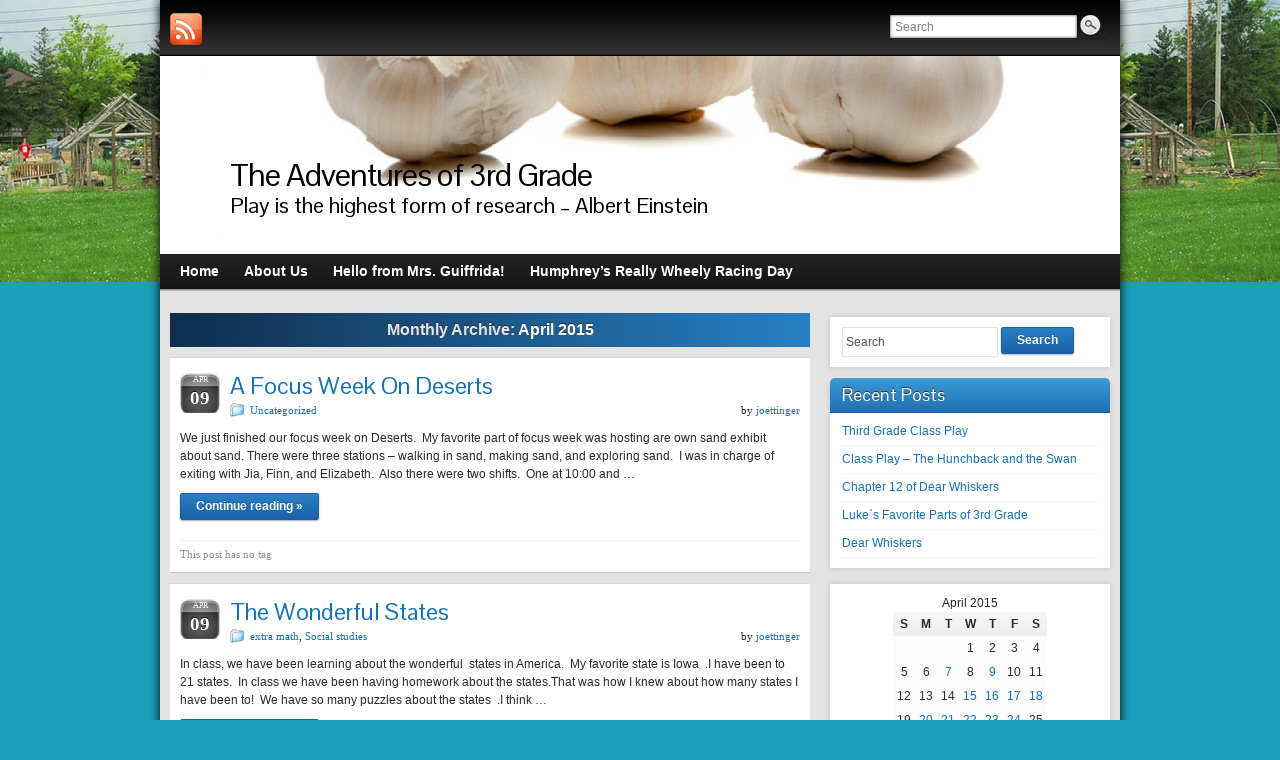

--- FILE ---
content_type: text/html; charset=UTF-8
request_url: https://sites.harleyschool.org/3rdgrade/2015/04/page/4/
body_size: 33586
content:
<!DOCTYPE html PUBLIC "-//W3C//DTD XHTML 1.0 Strict//EN" "http://www.w3.org/TR/xhtml1/DTD/xhtml1-strict.dtd">
<html xmlns="http://www.w3.org/1999/xhtml" lang="en-US">
<head profile="http://gmpg.org/xfn/11">
    <meta http-equiv="Content-Type" content="text/html; charset=UTF-8" />
    <meta http-equiv="X-UA-Compatible" content="IE=Edge" />
    <title>2015  April &#187; The Adventures of 3rd Grade</title>
    <link rel="pingback" href="https://sites.harleyschool.org/3rdgrade/xmlrpc.php" /> 
    <meta name='robots' content='noindex,follow' />
<link rel="alternate" type="application/rss+xml" title="The Adventures of 3rd Grade &raquo; Feed" href="https://sites.harleyschool.org/3rdgrade/feed/" />
<link rel="alternate" type="application/rss+xml" title="The Adventures of 3rd Grade &raquo; Comments Feed" href="https://sites.harleyschool.org/3rdgrade/comments/feed/" />
	<script type="text/javascript">
	WebFontConfig = {
		google: { families: ['Pontano+Sans::latin'] }
	};
	(function() {
		var wf = document.createElement('script');
		wf.src = ('https:' == document.location.protocol ? 'https' : 'http') + '://ajax.googleapis.com/ajax/libs/webfont/1/webfont.js';
		wf.type = 'text/javascript';
		wf.async = 'true';
		var s = document.getElementsByTagName('script')[0];
		s.parentNode.insertBefore(wf, s);
	})(); 
    </script>
    <link rel='stylesheet' id='nextgen_gallery_related_images-css'  href='https://sites.harleyschool.org/3rdgrade/wp-content/plugins/nextgen-gallery/products/photocrati_nextgen/modules/nextgen_gallery_display/static/nextgen_gallery_related_images.css?ver=3.9.2' type='text/css' media='all' />
<link rel='stylesheet' id='jetpack-subscriptions-css'  href='https://sites.harleyschool.org/3rdgrade/wp-content/plugins/jetpack/modules/subscriptions/subscriptions.css?ver=3.9.2' type='text/css' media='all' />
<link rel='stylesheet' id='jetpack-widgets-css'  href='https://sites.harleyschool.org/3rdgrade/wp-content/plugins/jetpack/modules/widgets/widgets.css?ver=20121003' type='text/css' media='all' />
<link rel='stylesheet' id='graphene-stylesheet-css'  href='https://sites.harleyschool.org/3rdgrade/wp-content/themes/graphene/style.css?ver=3.9.2' type='text/css' media='screen' />
<link rel='stylesheet' id='wp-pagenavi-css'  href='https://sites.harleyschool.org/3rdgrade/wp-content/plugins/wp-pagenavi/pagenavi-css.css?ver=2.70' type='text/css' media='all' />
<script type='text/javascript'>
/* <![CDATA[ */
var photocrati_ajax = {"url":"https:\/\/sites.harleyschool.org\/3rdgrade\/photocrati_ajax","wp_home_url":"https:\/\/sites.harleyschool.org\/3rdgrade","wp_site_url":"https:\/\/sites.harleyschool.org\/3rdgrade","wp_root_url":"https:\/\/sites.harleyschool.org\/3rdgrade","wp_plugins_url":"https:\/\/sites.harleyschool.org\/3rdgrade\/wp-content\/plugins","wp_content_url":"https:\/\/sites.harleyschool.org\/3rdgrade\/wp-content","wp_includes_url":"https:\/\/sites.harleyschool.org\/3rdgrade\/wp-includes\/"};
/* ]]> */
</script>
<script type='text/javascript' src='https://sites.harleyschool.org/3rdgrade/wp-content/plugins/nextgen-gallery/products/photocrati_nextgen/modules/ajax/static/ajax.js?ver=3.9.2'></script>
<script type='text/javascript' src='https://sites.harleyschool.org/3rdgrade/wp-includes/js/jquery/jquery.js?ver=1.11.0'></script>
<script type='text/javascript' src='https://sites.harleyschool.org/3rdgrade/wp-includes/js/jquery/jquery-migrate.min.js?ver=1.2.1'></script>
<script type='text/javascript' src='https://sites.harleyschool.org/3rdgrade/wp-content/plugins/nextgen-gallery/products/photocrati_nextgen/modules/ajax/static/persist.js?ver=3.9.2'></script>
<script type='text/javascript' src='https://sites.harleyschool.org/3rdgrade/wp-content/plugins/nextgen-gallery/products/photocrati_nextgen/modules/ajax/static/store.js?ver=3.9.2'></script>
<script type='text/javascript' src='https://sites.harleyschool.org/3rdgrade/wp-content/plugins/nextgen-gallery/products/photocrati_nextgen/modules/ajax/static/ngg_store.js?ver=3.9.2'></script>
<script type='text/javascript' src='https://sites.harleyschool.org/3rdgrade/wp-content/plugins/nextgen-gallery/products/photocrati_nextgen/modules/lightbox/static/lightbox_context.js?ver=3.9.2'></script>
<script type='text/javascript' src='https://sites.harleyschool.org/3rdgrade/wp-content/themes/graphene/js/jquery.tools.min.js?ver=3.9.2'></script>
<script type='text/javascript'>
/* <![CDATA[ */
var grapheneJS = {"templateUrl":"https:\/\/sites.harleyschool.org\/3rdgrade\/wp-content\/themes\/graphene","isSingular":"","shouldShowComments":"","commentsOrder":"newest","sliderDisable":"","sliderAnimation":"horizontal-slide","sliderTransSpeed":"400","sliderInterval":"7000","sliderDisplay":"thumbnail-excerpt","infScroll":"","infScrollClick":"","infScrollComments":"","totalPosts":"34","postsPerPage":"10","isPageNavi":"1","infScrollMsgText":"Fetching window.grapheneInfScrollItemsPerPage more item from window.grapheneInfScrollItemsLeft left ...","infScrollMsgTextPlural":"Fetching window.grapheneInfScrollItemsPerPage more items from window.grapheneInfScrollItemsLeft left ...","infScrollFinishedText":"No more items to fetch","commentsPerPage":"50","totalComments":"0","infScrollCommentsMsg":"Fetching window.grapheneInfScrollCommentsPerPage more top level comment from window.grapheneInfScrollCommentsLeft left ...","infScrollCommentsMsgPlural":"Fetching window.grapheneInfScrollCommentsPerPage more top level comments from window.grapheneInfScrollCommentsLeft left ...","infScrollCommentsFinishedMsg":"No more comments to fetch"};
/* ]]> */
</script>
<script type='text/javascript' src='https://sites.harleyschool.org/3rdgrade/wp-content/themes/graphene/js/graphene.js?ver=3.9.2'></script>
<link rel="EditURI" type="application/rsd+xml" title="RSD" href="https://sites.harleyschool.org/3rdgrade/xmlrpc.php?rsd" />
<link rel="wlwmanifest" type="application/wlwmanifest+xml" href="https://sites.harleyschool.org/3rdgrade/wp-includes/wlwmanifest.xml" /> 
<meta name="generator" content="WordPress 3.9.2" />
<!-- <meta name="NextGEN" version="2.0.66.17" /> -->
<style type="text/css">
#nav li ul{width:200px} #nav li ul ul{margin-left:200px}#header-menu ul li a, #secondary-menu ul li a{width:180px}
</style>
	<!--[if lte IE 7]>
      <style type="text/css" media="screen">
      	#footer, div.sidebar-wrap, .block-button, .featured_slider, #slider_root, #nav li ul, .pie{behavior: url(https://sites.harleyschool.org/3rdgrade/wp-content/themes/graphene/js/PIE.php);}
        .featured_slider{margin-top:0 !important;}
        #header-menu-wrap {z-index:5}
      </style>
    <![endif]-->
    	<style type="text/css">.recentcomments a{display:inline !important;padding:0 !important;margin:0 !important;}</style>
<style type="text/css" id="custom-background-css">
body.custom-background { background-color: #1da0ba; background-image: url('https://sites.harleyschool.org/3rdgrade/files/2013/02/frame_00003.png'); background-repeat: repeat-x; background-position: top right; background-attachment: fixed; }
</style>
</head>
<body class="archive date paged custom-background paged-4 date-paged-4 two_col_left two-columns">



<div id="container" class="container_16">
    
            <div id="top-bar">
                				<div id="profiles" class="clearfix gutter-left">
                                <a href="https://sites.harleyschool.org/3rdgrade/feed/" title="Subscribe to The Adventures of 3rd Grade&#039;s RSS feed" id="social-id-1" class="mysocial social-rss">
            	<img src="https://sites.harleyschool.org/3rdgrade/wp-content/themes/graphene/images/social/rss.png" alt="RSS" title="Subscribe to The Adventures of 3rd Grade&#039;s RSS feed" />
            </a>
    	                </div>
                                        <div id="top_search" class="grid_4">
                    <form id="searchform" class="searchform" method="get" action="https://sites.harleyschool.org/3rdgrade">
    <p class="clearfix default_searchform">
        <input type="text" name="s" 
        	onblur="if (this.value == '') {this.value = 'Search';}" 
            onfocus="if (this.value == 'Search') {this.value = '';}" 
            value="Search" />
        <button type="submit"><span>Search</span></button>
    </p>
    </form>                                    </div>
                        
                        
        </div>
    
        <div id="header">
    	
        <img src="https://sites.harleyschool.org/3rdgrade/files/2013/08/cropped-8697garlic_cloves1.jpg" alt="" width="960" height="198" class="header-img" />        	       
        		
        			<h2 class="header_title push_1 grid_15">				<a href="https://sites.harleyschool.org/3rdgrade" title="Go back to the front page">					The Adventures of 3rd Grade				</a>			</h2>			
            <h3 class="header_desc push_1 grid_15">				Play is the highest form of research &#8211; Albert Einstein			</h3>                
		    </div>
    <div id="nav">
                <div id="header-menu-wrap" class="clearfix">
				<ul id="header-menu" class="menu clearfix default-menu">
				<li >
			<a href="https://sites.harleyschool.org/3rdgrade">
				<strong>				Home				</strong>							</a>
		</li>
				<li class="page_item page-item-176435490"><a href="https://sites.harleyschool.org/3rdgrade/about-us/"><strong>About Us</strong></a></li>
<li class="page_item page-item-176435601"><a href="https://sites.harleyschool.org/3rdgrade/hello-from-mrs-guiffrida/"><strong>Hello from Mrs. Guiffrida!</strong></a></li>
<li class="page_item page-item-176436842"><a href="https://sites.harleyschool.org/3rdgrade/humphreys-really-wheely-racing-day/"><strong>Humphrey&#8217;s Really Wheely Racing Day</strong></a></li>
	</ul>
	            
            <div class="clear"></div>
            
			            
                    
        </div>
		
                
        <div class="menu-bottom-shadow">&nbsp;</div>


        
    </div>

    
    <div id="content" class="clearfix hfeed">
                
                
        <div id="content-main" class="clearfix grid_11">
        

    <h1 class="page-title archive-title">
                    Monthly Archive: <span>April 2015</span>            </h1>
    
    <div class="entries-wrapper">	
        
                
<div id="post-176436685" class="post-176436685 post type-post status-publish format-standard hentry category-uncategorized clearfix post">
	
		
	<div class="entry clearfix">
    
    			    	<div class="date updated alpha ">
        	<span class="value-title" title="2015-04-09T13:02" />
            <p class="default_date">
            	<span class="month">Apr</span>
                <span class="day">09</span>
                            </p>
                    </div>
    		
                
        		
		        
		        <h2 class="post-title entry-title">
			<a href="https://sites.harleyschool.org/3rdgrade/2015/04/09/a-focus-week-on-deserts/" rel="bookmark" title="Permalink to A Focus Week On Deserts">
				A Focus Week On Deserts            </a>
			        </h2>
		
		
						<div class="post-meta clearfix">
			
									<span class="printonly">Categories: </span>
			<p class="meta_categories"><a href="https://sites.harleyschool.org/3rdgrade/category/uncategorized/" title="View all posts in Uncategorized" rel="category tag">Uncategorized</a></p>
						
									
									
						            <p class="post-author author vcard">
				by <span class="fn nickname"><a href="https://sites.harleyschool.org/3rdgrade/author/joettinger/" class="url" rel="author">joettinger</a></span>			</p>
											
						
					</div>
				
				<div class="entry-content clearfix">
						
			
				                
                				                
								<p>We just finished our focus week on Deserts.  My favorite part of focus week was hosting are own sand exhibit  about sand. There were three stations &#8211; walking in sand, making sand, and exploring sand.  I was in charge of exiting with Jia, Finn, and Elizabeth.  Also there were two shifts.  One at 10:00 and &hellip; </p>
<p><a class="more-link block-button" href="https://sites.harleyschool.org/3rdgrade/2015/04/09/a-focus-week-on-deserts/">Continue reading &raquo;</a></p>
                
						
						
						
		</div>
		
				<div class="entry-footer clearfix">
									<p class="post-tags">This post has no tag</p>
						
			                        
            			
					</div>
	</div>
</div>

 


                
<div id="post-176436680" class="post-176436680 post type-post status-publish format-standard hentry category-extra-math category-social-studies clearfix post">
	
		
	<div class="entry clearfix">
    
    			    	<div class="date updated alpha ">
        	<span class="value-title" title="2015-04-09T12:26" />
            <p class="default_date">
            	<span class="month">Apr</span>
                <span class="day">09</span>
                            </p>
                    </div>
    		
                
        		
		        
		        <h2 class="post-title entry-title">
			<a href="https://sites.harleyschool.org/3rdgrade/2015/04/09/the-wonderful-states/" rel="bookmark" title="Permalink to The Wonderful States">
				The Wonderful States            </a>
			        </h2>
		
		
						<div class="post-meta clearfix">
			
									<span class="printonly">Categories: </span>
			<p class="meta_categories"><a href="https://sites.harleyschool.org/3rdgrade/category/extra-math/" title="View all posts in extra math" rel="category tag">extra math</a>, <a href="https://sites.harleyschool.org/3rdgrade/category/social-studies/" title="View all posts in Social studies" rel="category tag">Social studies</a></p>
						
									
									
						            <p class="post-author author vcard">
				by <span class="fn nickname"><a href="https://sites.harleyschool.org/3rdgrade/author/joettinger/" class="url" rel="author">joettinger</a></span>			</p>
											
						
					</div>
				
				<div class="entry-content clearfix">
						
			
				                
                				                
								<p>In class, we have been learning about the wonderful  states in America.  My favorite state is Iowa  .I have been to 21 states.  In class we have been having homework about the states.That was how I knew about how many states I have been to!  We have so many puzzles about the states  .I think &hellip; </p>
<p><a class="more-link block-button" href="https://sites.harleyschool.org/3rdgrade/2015/04/09/the-wonderful-states/">Continue reading &raquo;</a></p>
                
						
						
						
		</div>
		
				<div class="entry-footer clearfix">
									<p class="post-tags">This post has no tag</p>
						
			            			<p class="comment-link">
				<a href="https://sites.harleyschool.org/3rdgrade/2015/04/09/the-wonderful-states/#comments" class="comments-link"  title="Comment on The Wonderful States">1 comment</a>            </p>
                        
            			
					</div>
	</div>
</div>

 


                
<div id="post-176436678" class="post-176436678 post type-post status-publish format-standard hentry category-uncategorized clearfix post">
	
		
	<div class="entry clearfix">
    
    			    	<div class="date updated alpha ">
        	<span class="value-title" title="2015-04-07T12:55" />
            <p class="default_date">
            	<span class="month">Apr</span>
                <span class="day">07</span>
                            </p>
                    </div>
    		
                
        		
		        
		        <h2 class="post-title entry-title">
			<a href="https://sites.harleyschool.org/3rdgrade/2015/04/07/dress-rehearsal/" rel="bookmark" title="Permalink to Dress Rehearsal">
				Dress Rehearsal            </a>
			        </h2>
		
		
						<div class="post-meta clearfix">
			
									<span class="printonly">Categories: </span>
			<p class="meta_categories"><a href="https://sites.harleyschool.org/3rdgrade/category/uncategorized/" title="View all posts in Uncategorized" rel="category tag">Uncategorized</a></p>
						
									
									
						            <p class="post-author author vcard">
				by <span class="fn nickname"><a href="https://sites.harleyschool.org/3rdgrade/author/joettinger/" class="url" rel="author">joettinger</a></span>			</p>
											
						
					</div>
				
				<div class="entry-content clearfix">
						
			
				<div class="excerpt-thumb"><a href="https://sites.harleyschool.org/3rdgrade/2015/04/07/dress-rehearsal/"><img width="150" height="150" src="http://sites.harleyschool.org/3rdgrade/files/2015/04/IMG_0958-150x150.jpg" class="attachment-thumbnail" alt="IMG_0958.JPG" /></a></div>                
                				                
								<p>Practice was today- we can&#8217;t wait for our performance with the dancers tomorrow! &nbsp;﻿ ﻿﻿﻿﻿﻿﻿﻿</p>
                
						
						
						
		</div>
		
				<div class="entry-footer clearfix">
									<p class="post-tags">This post has no tag</p>
						
			                        
            			
					</div>
	</div>
</div>

 


                
<div id="post-176436672" class="post-176436672 post type-post status-publish format-standard hentry category-uncategorized clearfix post">
	
		
	<div class="entry clearfix">
    
    			    	<div class="date updated alpha ">
        	<span class="value-title" title="2015-04-07T12:48" />
            <p class="default_date">
            	<span class="month">Apr</span>
                <span class="day">07</span>
                            </p>
                    </div>
    		
                
        		
		        
		        <h2 class="post-title entry-title">
			<a href="https://sites.harleyschool.org/3rdgrade/2015/04/07/readers-theater-2/" rel="bookmark" title="Permalink to Readers Theater">
				Readers Theater            </a>
			        </h2>
		
		
						<div class="post-meta clearfix">
			
									<span class="printonly">Categories: </span>
			<p class="meta_categories"><a href="https://sites.harleyschool.org/3rdgrade/category/uncategorized/" title="View all posts in Uncategorized" rel="category tag">Uncategorized</a></p>
						
									
									
						            <p class="post-author author vcard">
				by <span class="fn nickname"><a href="https://sites.harleyschool.org/3rdgrade/author/joettinger/" class="url" rel="author">joettinger</a></span>			</p>
											
						
					</div>
				
				<div class="entry-content clearfix">
						
			
				<div class="excerpt-thumb"><a href="https://sites.harleyschool.org/3rdgrade/2015/04/07/readers-theater-2/"><img width="150" height="150" src="http://sites.harleyschool.org/3rdgrade/files/2015/04/IMG_0943-150x150.jpg" class="attachment-thumbnail" alt="IMG_0943.JPG" /></a></div>                
                				                
								<p>3rd graders have been taking a little break between books to do Readers theater! It is greater to build confidence, fluency, and inflection. &nbsp; The choices come from favorite story books!&nbsp; The Three Billy Goats Gruff The Paper Bag Princess Today I Will Fly We will be posting the videos soon!&nbsp; ﻿ ﻿﻿ ﻿﻿ ﻿﻿ &hellip; </p>
<p><a class="more-link block-button" href="https://sites.harleyschool.org/3rdgrade/2015/04/07/readers-theater-2/">Continue reading &raquo;</a></p>
                
						
						
						
		</div>
		
				<div class="entry-footer clearfix">
									<p class="post-tags">This post has no tag</p>
						
			                        
            			
					</div>
	</div>
</div>

 

    </div>
    
    		<div class="post-nav clearfix">
			<div class='wp-pagenavi'>
<span class='pages'>Page 4 of 4</span><a class="previouspostslink" href="https://sites.harleyschool.org/3rdgrade/2015/04/page/3/">&laquo;</a><a class="page smaller" href="https://sites.harleyschool.org/3rdgrade/2015/04/">1</a><a class="page smaller" href="https://sites.harleyschool.org/3rdgrade/2015/04/page/2/">2</a><a class="page smaller" href="https://sites.harleyschool.org/3rdgrade/2015/04/page/3/">3</a><span class='current'>4</span>
</div>		</div>
		
	
  
    </div><!-- #content-main -->
    
    	
    
<div id="sidebar1" class="sidebar grid_5">

	
    <div id="search-2" class="sidebar-wrap clearfix widget_search"><form id="searchform" class="searchform" method="get" action="https://sites.harleyschool.org/3rdgrade">
    <p class="clearfix default_searchform">
        <input type="text" name="s" 
        	onblur="if (this.value == '') {this.value = 'Search';}" 
            onfocus="if (this.value == 'Search') {this.value = '';}" 
            value="Search" />
        <button type="submit"><span>Search</span></button>
    </p>
    </form></div>		<div id="recent-posts-2" class="sidebar-wrap clearfix widget_recent_entries">		<h3>Recent Posts</h3>		<ul>
					<li>
				<a href="https://sites.harleyschool.org/3rdgrade/2016/05/27/third-grade-class-play/">Third Grade Class Play</a>
						</li>
					<li>
				<a href="https://sites.harleyschool.org/3rdgrade/2016/05/25/class-play-the-hunchback-and-the-swan/">Class Play &#8211; The Hunchback and the Swan</a>
						</li>
					<li>
				<a href="https://sites.harleyschool.org/3rdgrade/2016/05/25/chapter-12-of-dear-whiskers/">Chapter 12 of Dear Whiskers</a>
						</li>
					<li>
				<a href="https://sites.harleyschool.org/3rdgrade/2016/05/25/lukes-favorite-parts-of-3rd-grade/">Luke`s Favorite Parts of 3rd Grade</a>
						</li>
					<li>
				<a href="https://sites.harleyschool.org/3rdgrade/2016/05/24/dear-whiskers-13/">Dear Whiskers</a>
						</li>
				</ul>
		</div><div id="calendar-2" class="sidebar-wrap clearfix widget_calendar"><div id="calendar_wrap"><table id="wp-calendar">
	<caption>April 2015</caption>
	<thead>
	<tr>
		<th scope="col" title="Sunday">S</th>
		<th scope="col" title="Monday">M</th>
		<th scope="col" title="Tuesday">T</th>
		<th scope="col" title="Wednesday">W</th>
		<th scope="col" title="Thursday">T</th>
		<th scope="col" title="Friday">F</th>
		<th scope="col" title="Saturday">S</th>
	</tr>
	</thead>

	<tfoot>
	<tr>
		<td colspan="3" id="prev"><a href="https://sites.harleyschool.org/3rdgrade/2015/03/" title="View posts for March 2015">&laquo; Mar</a></td>
		<td class="pad">&nbsp;</td>
		<td colspan="3" id="next"><a href="https://sites.harleyschool.org/3rdgrade/2015/05/" title="View posts for May 2015">May &raquo;</a></td>
	</tr>
	</tfoot>

	<tbody>
	<tr>
		<td colspan="3" class="pad">&nbsp;</td><td>1</td><td>2</td><td>3</td><td>4</td>
	</tr>
	<tr>
		<td>5</td><td>6</td><td><a href="https://sites.harleyschool.org/3rdgrade/2015/04/07/" title="Readers Theater
Dress Rehearsal">7</a></td><td>8</td><td><a href="https://sites.harleyschool.org/3rdgrade/2015/04/09/" title="The Wonderful States
A Focus Week On Deserts
Habitats
I have who has proper and common noun game">9</a></td><td>10</td><td>11</td>
	</tr>
	<tr>
		<td>12</td><td>13</td><td>14</td><td><a href="https://sites.harleyschool.org/3rdgrade/2015/04/15/" title="Dear Whiskers
Dear Whiskers   chapter one">15</a></td><td><a href="https://sites.harleyschool.org/3rdgrade/2015/04/16/" title="The Mouse and The Motorcycle">16</a></td><td><a href="https://sites.harleyschool.org/3rdgrade/2015/04/17/" title="Dear Whiskers Chapter Two
The Mouse and the Motorcycle
Dear Whiskers
dear whiskers
Dear Wiskers
Dear Whiskers">17</a></td><td><a href="https://sites.harleyschool.org/3rdgrade/2015/04/18/" title="Food web">18</a></td>
	</tr>
	<tr>
		<td>19</td><td><a href="https://sites.harleyschool.org/3rdgrade/2015/04/20/" title="The Mouse and The MOTORCYCLE  Ch 2
The Mouse and the Motorcycle, chapter 1          by Jack
Humphreys Really Wheely Racing Day">20</a></td><td><a href="https://sites.harleyschool.org/3rdgrade/2015/04/21/" title="Dear Whiskers
Dear Whiskers
The Mouse and The Motorcycle.">21</a></td><td><a href="https://sites.harleyschool.org/3rdgrade/2015/04/22/" title="Readers Theater &#8211; check out your child&#8217;s video!
Dear Whiskers
Dear Whiskers
Sharing our 50 State Posters">22</a></td><td><a href="https://sites.harleyschool.org/3rdgrade/2015/04/23/" title="Dear Whiskers
dear whiskers chapter 9">23</a></td><td><a href="https://sites.harleyschool.org/3rdgrade/2015/04/24/" title="The Mouse and the Motorcycle Ch 5
The Mouse and The Motorcycle Chapter 4      By Jack
The Mouse and The Motorcycle">24</a></td><td>25</td>
	</tr>
	<tr>
		<td>26</td><td>27</td><td><a href="https://sites.harleyschool.org/3rdgrade/2015/04/28/" title="Dear Whiskers Chapter 7">28</a></td><td><a href="https://sites.harleyschool.org/3rdgrade/2015/04/29/" title="Chapter 6 Mouse and the Motercycle">29</a></td><td><a href="https://sites.harleyschool.org/3rdgrade/2015/04/30/" title="Dear Whiskers Chapter 8">30</a></td>
		<td class="pad" colspan="2">&nbsp;</td>
	</tr>
	</tbody>
	</table></div></div><div id="recent-comments-2" class="sidebar-wrap clearfix widget_recent_comments"><h3>Recent Comments</h3><ul id="recentcomments"><li class="recentcomments">joettinger on <a href="https://sites.harleyschool.org/3rdgrade/2016/05/02/the-mouse-and-the-motorcycle-chapter-1summary/#comment-156">The Mouse and the Motorcycle chapter 1summary</a></li><li class="recentcomments">Jessica on <a href="https://sites.harleyschool.org/3rdgrade/2016/05/02/the-mouse-and-the-motorcycle-chapter-1summary/#comment-155">The Mouse and the Motorcycle chapter 1summary</a></li><li class="recentcomments">Patricia Newcomb on <a href="https://sites.harleyschool.org/3rdgrade/2015/09/17/learning-to-blog-3/#comment-141">Learning to Blog</a></li><li class="recentcomments">Marilu-sMommy on <a href="https://sites.harleyschool.org/3rdgrade/2015/09/17/learning-to-blog-3/#comment-140">Learning to Blog</a></li><li class="recentcomments">Rachel Healey on <a href="https://sites.harleyschool.org/3rdgrade/2015/09/22/bee-poems-in-reading/#comment-139">Bee Poems in Reading</a></li></ul></div><div id="archives-2" class="sidebar-wrap clearfix widget_archive"><h3>Archives</h3>		<ul>
	<li><a href='https://sites.harleyschool.org/3rdgrade/2016/05/'>May 2016</a></li>
	<li><a href='https://sites.harleyschool.org/3rdgrade/2016/04/'>April 2016</a></li>
	<li><a href='https://sites.harleyschool.org/3rdgrade/2016/03/'>March 2016</a></li>
	<li><a href='https://sites.harleyschool.org/3rdgrade/2016/02/'>February 2016</a></li>
	<li><a href='https://sites.harleyschool.org/3rdgrade/2016/01/'>January 2016</a></li>
	<li><a href='https://sites.harleyschool.org/3rdgrade/2015/12/'>December 2015</a></li>
	<li><a href='https://sites.harleyschool.org/3rdgrade/2015/11/'>November 2015</a></li>
	<li><a href='https://sites.harleyschool.org/3rdgrade/2015/10/'>October 2015</a></li>
	<li><a href='https://sites.harleyschool.org/3rdgrade/2015/09/'>September 2015</a></li>
	<li><a href='https://sites.harleyschool.org/3rdgrade/2015/05/'>May 2015</a></li>
	<li><a href='https://sites.harleyschool.org/3rdgrade/2015/04/'>April 2015</a></li>
	<li><a href='https://sites.harleyschool.org/3rdgrade/2015/03/'>March 2015</a></li>
	<li><a href='https://sites.harleyschool.org/3rdgrade/2015/01/'>January 2015</a></li>
	<li><a href='https://sites.harleyschool.org/3rdgrade/2014/12/'>December 2014</a></li>
	<li><a href='https://sites.harleyschool.org/3rdgrade/2014/11/'>November 2014</a></li>
	<li><a href='https://sites.harleyschool.org/3rdgrade/2014/10/'>October 2014</a></li>
	<li><a href='https://sites.harleyschool.org/3rdgrade/2014/09/'>September 2014</a></li>
	<li><a href='https://sites.harleyschool.org/3rdgrade/2014/06/'>June 2014</a></li>
	<li><a href='https://sites.harleyschool.org/3rdgrade/2014/05/'>May 2014</a></li>
	<li><a href='https://sites.harleyschool.org/3rdgrade/2014/04/'>April 2014</a></li>
	<li><a href='https://sites.harleyschool.org/3rdgrade/2014/03/'>March 2014</a></li>
	<li><a href='https://sites.harleyschool.org/3rdgrade/2014/02/'>February 2014</a></li>
	<li><a href='https://sites.harleyschool.org/3rdgrade/2014/01/'>January 2014</a></li>
	<li><a href='https://sites.harleyschool.org/3rdgrade/2013/12/'>December 2013</a></li>
	<li><a href='https://sites.harleyschool.org/3rdgrade/2013/11/'>November 2013</a></li>
	<li><a href='https://sites.harleyschool.org/3rdgrade/2013/10/'>October 2013</a></li>
	<li><a href='https://sites.harleyschool.org/3rdgrade/2013/09/'>September 2013</a></li>
	<li><a href='https://sites.harleyschool.org/3rdgrade/2013/03/'>March 2013</a></li>
	<li><a href='https://sites.harleyschool.org/3rdgrade/2013/02/'>February 2013</a></li>
	<li><a href='https://sites.harleyschool.org/3rdgrade/2013/01/'>January 2013</a></li>
	<li><a href='https://sites.harleyschool.org/3rdgrade/2012/12/'>December 2012</a></li>
	<li><a href='https://sites.harleyschool.org/3rdgrade/2012/11/'>November 2012</a></li>
	<li><a href='https://sites.harleyschool.org/3rdgrade/2012/10/'>October 2012</a></li>
	<li><a href='https://sites.harleyschool.org/3rdgrade/2012/09/'>September 2012</a></li>
	<li><a href='https://sites.harleyschool.org/3rdgrade/2012/04/'>April 2012</a></li>
	<li><a href='https://sites.harleyschool.org/3rdgrade/2012/03/'>March 2012</a></li>
		</ul>
</div><div id="categories-2" class="sidebar-wrap clearfix widget_categories"><h3>Categories</h3>		<ul>
	<li class="cat-item cat-item-4"><a href="https://sites.harleyschool.org/3rdgrade/category/cmt/" title="View all posts filed under CMT">CMT</a>
</li>
	<li class="cat-item cat-item-13"><a href="https://sites.harleyschool.org/3rdgrade/category/extra-math/" title="View all posts filed under extra math">extra math</a>
</li>
	<li class="cat-item cat-item-15"><a href="https://sites.harleyschool.org/3rdgrade/category/gym/" title="View all posts filed under Gym">Gym</a>
</li>
	<li class="cat-item cat-item-9"><a href="https://sites.harleyschool.org/3rdgrade/category/harlic/" title="View all posts filed under Harlic">Harlic</a>
</li>
	<li class="cat-item cat-item-11"><a href="https://sites.harleyschool.org/3rdgrade/category/math/" title="View all posts filed under math">math</a>
</li>
	<li class="cat-item cat-item-2"><a href="https://sites.harleyschool.org/3rdgrade/category/meet-the-teachers/" title="View all posts filed under meet the teachers">meet the teachers</a>
</li>
	<li class="cat-item cat-item-6"><a href="https://sites.harleyschool.org/3rdgrade/category/readingwriting/" title="View all posts filed under Reading/writing">Reading/writing</a>
</li>
	<li class="cat-item cat-item-8"><a href="https://sites.harleyschool.org/3rdgrade/category/recess/" title="View all posts filed under Recess">Recess</a>
</li>
	<li class="cat-item cat-item-7"><a href="https://sites.harleyschool.org/3rdgrade/category/science/" title="View all posts filed under Science">Science</a>
</li>
	<li class="cat-item cat-item-3"><a href="https://sites.harleyschool.org/3rdgrade/category/social-studies/" title="View all posts filed under Social studies">Social studies</a>
</li>
	<li class="cat-item cat-item-1"><a href="https://sites.harleyschool.org/3rdgrade/category/uncategorized/" title="View all posts filed under Uncategorized">Uncategorized</a>
</li>
		</ul>
</div>    
        
    
</div><!-- #sidebar1 -->    
    
</div><!-- #content -->



<div id="footer" class="clearfix">
    
        <div id="copyright">
    	<h3>Copyright</h3>
		            <p>
            &copy; 2026 The Adventures of 3rd Grade.            </p>
                
        
    	    </div>

		<div class="footer-menu-wrap">
    	<ul id="footer-menu" class="clearfix">
			                    	<li class="menu-item return-top"><a href="#">Return to top</a></li>
                    </ul>
    </div>
    	
        <div id="developer" class="grid_7">
        <p>
        Powered by <a href="http://wordpress.org/">WordPress</a> and the <a href="http://www.graphene-theme.com/">Graphene Theme</a>.        </p>

	    </div>
        
    </div><!-- #footer -->


</div><!-- #container -->


<!-- ngg_resource_manager_marker --><script type='text/javascript' src='https://s0.wp.com/wp-content/js/devicepx-jetpack.js?ver=202604'></script>
<script type='text/javascript' src='https://secure.gravatar.com/js/gprofiles.js?ver=2026Janaa'></script>
<script type='text/javascript'>
/* <![CDATA[ */
var WPGroHo = {"my_hash":""};
/* ]]> */
</script>
<script type='text/javascript' src='https://sites.harleyschool.org/3rdgrade/wp-content/plugins/jetpack/modules/wpgroho.js?ver=3.9.2'></script>
	<div style="display:none">
	</div>
	<!--[if IE 8]>
    <script type="text/javascript">
        (function($) {
            var imgs, i, w;
            var imgs = document.getElementsByTagName( 'img' );
            maxwidth = 0.98 * $( '.entry-content' ).width();
            for( i = 0; i < imgs.length; i++ ) {
                w = imgs[i].getAttribute( 'width' );
                if ( w > maxwidth ) {
                    imgs[i].removeAttribute( 'width' );
                    imgs[i].removeAttribute( 'height' );
                }
            }
        })(jQuery);
    </script>
    <![endif]-->

	<script src="https://stats.wp.com/e-202604.js" type="text/javascript"></script>
	<script type="text/javascript">
	st_go({v:'ext',j:'1:3.1.1',blog:'59386518',post:'0',tz:'-5'});
	var load_cmc = function(){linktracker_init(59386518,0,2);};
	if ( typeof addLoadEvent != 'undefined' ) addLoadEvent(load_cmc);
	else load_cmc();
	</script></body>
</html>